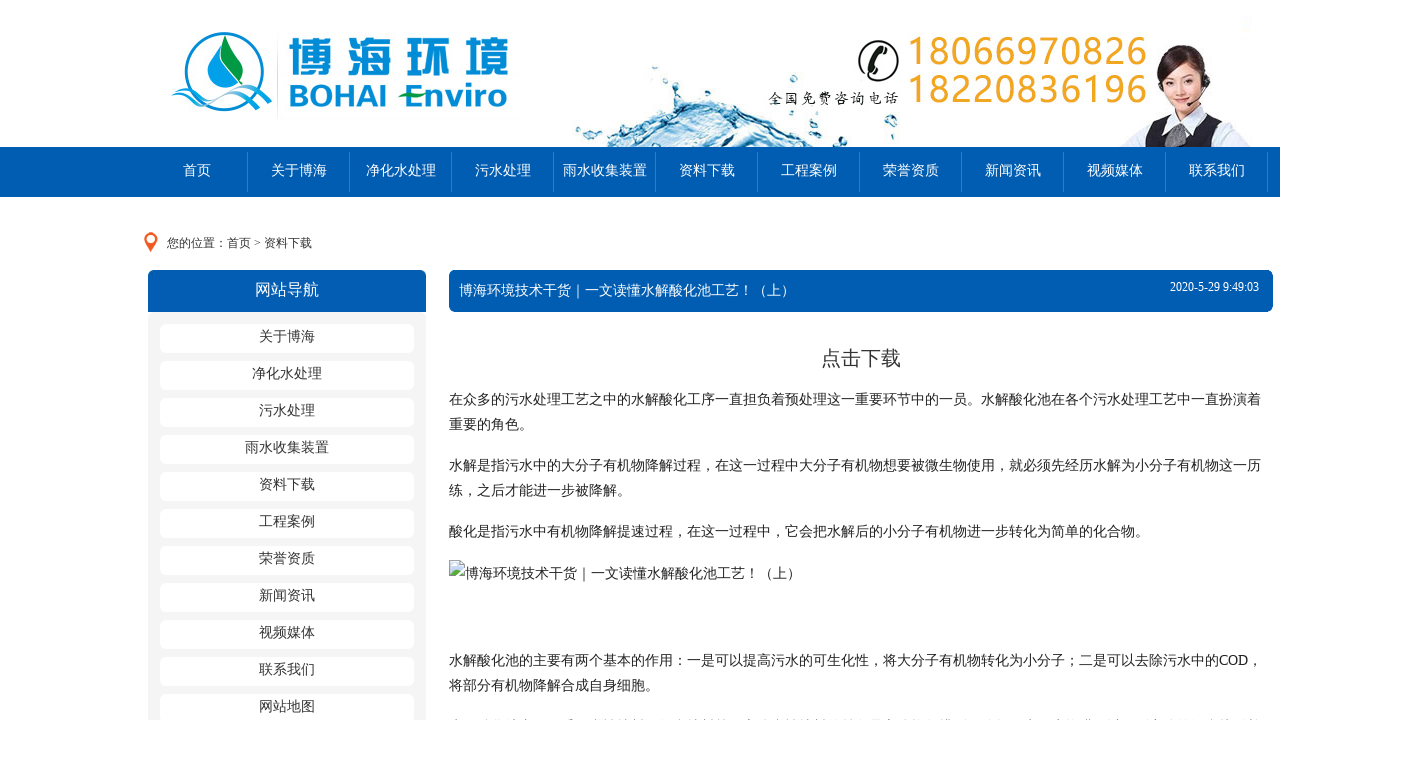

--- FILE ---
content_type: text/html
request_url: http://bohaienviro.com/aspcms/news/2020-5-29/251.html
body_size: 42238
content:
<!DOCTYPE html PUBLIC "-//W3C//DTD XHTML 1.0 Transitional//EN" "http://www.w3.org/TR/xhtml1/DTD/xhtml1-transitional.dtd">
<html xmlns="http://www.w3.org/1999/xhtml">
<a href=/_ascnlink_k></a>
<head>
<meta http-equiv="Content-Type" content="text/html; charset=gb2312" />
<script type="text/javascript" src="/Templates/cn/js/chisiho_menu.js"></script>
<link href="/Templates/cn/css/bc2016.css" type="text/css" rel="stylesheet" />
<link href="/Templates/cn/css/index.css" rel="stylesheet" type="text/css" />
<title>博海环境技术干货｜一文读懂水解酸化池工艺！（上）-资料下载-西安博海环境工程有限公司</title>
<meta name="Keywords" content="西安博海，西安博海环境，博海纯水设备，环保水处理，纯净水设备，生活饮用水设备，污水处理设备，雨水回收利用设备，中水回用设备，循环水处理系统，特殊水处理设备" >
<meta name="Description" content="在众多的污水处理工艺之中的水解酸化工序一直担负着预处理这一重要环节中的一员。水解酸化池在各个污水处理工艺中一直扮演着重要的角色。水解是指污水中的大分子有机物降解过程，在这一过程中大分子有机物想要被微生" >
<style type="text/css">
<!--
.STYLE5 {font-size: 14px}
-->
</style>
</head>

<body>
<div style="width:1125px; height:147px; margin:0px auto;min-width:1420px;">

<div class="latestWeb">
<div style="width:1125px; height:147px; margin:0px auto; background:url(/Templates/cn/images/main_02.jpg)">
  <table width="1125" border="0" cellspacing="0" cellpadding="0">

    <tr>
      <td width="992" height="40">&nbsp;</td>
     
    </tr>
  </table>
</div>
</div>
</div>

<div style="width:100%; height:50px; background:#015db2;min-width:1420px;">

<div style="width:1128px; height:50px; margin:0px auto;">

<script language="javascript" src="/Templates/cn/js/ToolTip.js"></script>

<style type="text/css">

#nav, #nav ul {
  list-style:none;
 
  padding:0px;
  font-size:14px;
  color:#FFFFFF;
  margin:0px;
  border-right: 0px;
  
 background:#2082d0;
  z-index:100;
}
#nav ul{
  border-top:0px;
  
  border-right:0px;

  
}
#nav a {
cursor:pointer;
  display:block;
  text-decoration:none;
  text-align:right;
}
#nav a:hover{color:#ffc000;
font-weight:bold;
cursor:pointer;
 } /* 所有 a:hover 字体样式 */
#nav li {float:left; cursor:pointer;}
#nav li ul { /* 二级弹出位 */
  position:absolute;
  margin:0px 0px 0px -1px;
  padding:0;
  left:-9999em;
  width:181px;
  
  font-weight:normal;
 

}
#nav li ul a {
color:#ffffff;
font-size:14px;
  width:162px; /* 二级菜单宽 */
  padding-left:17px;
  line-height:29px; /* 二级菜单高 */
  border-bottom:1px solid #2d7cc4;
  border-left:2px solid #05467e;
  border-right:1px solid #2d7cc4;
  text-align:left;
  
}
#nav li ul ul {margin:-31px 0px 0px  181px;} /* 三级弹出位 */
#nav li:hover ul ul,#nav li.sfhover ul ul{left:-9999em;}
#nav li:hover ul,#nav li li:hover ul,#nav li.sfhover ul, #nav li li.sfhover ul{left:auto; border-top:1px solid #2d7cc4; } /* 所有弹出菜单自动左边距 */
#nav li:hover, #nav li.sfhover {background:#116ab1;} /* 所有悬浮样式 */-->
.menu{
color:#FFFFFF; font-size:14px; cursor:pointer;}
.menus{
color:#ffd308; font-size:14px; background:#00407a; cursor:pointer;}
.left_bg{
background:#CCCCCC; cursor:pointer;}

</style>

<script language="JavaScript1.2">

function makevisible(cur,which){

if (which==0)

cur.filters.alpha.opacity=2

else

cur.filters.alpha.opacity=100

}

</script>
  <style>
  #nav li:nth-child(12){display:none;}
  </style>

<ul id="nav">
  <li>
    <table width="101" height="50" border="0" align="center" cellpadding="0" cellspacing="0">
      <tr>
        <td><div style="width:101px; height:30px; padding-top:10px; border-right:#2d7cc4 solid 1px; float:left;"  align="center" class="menu" onMouseOver="this.className='menus'" onMouseOut="this.className='menu'" onClick="window.location='/'">首页</div></td>
      </tr>
    </table>
  </li>

  
  
 
   <li>
    <table width="101" height="50" border="0" align="center" cellpadding="0" cellspacing="0">
      <tr>
        <td><div style="width:101px; height:30px; padding-top:10px; border-right:#2d7cc4 solid 1px; float:left;"  align="center" class="menu" onMouseOver="this.className='menus'" onMouseOut="this.className='menu'" onClick="window.location='/aspcms/about/about-1.html'">关于博海</div></td>
      </tr>
    </table>
    
  </li>

   
 
   <li>
    <table width="101" height="50" border="0" align="center" cellpadding="0" cellspacing="0">
      <tr>
        <td><div style="width:101px; height:30px; padding-top:10px; border-right:#2d7cc4 solid 1px; float:left;"  align="center" class="menu" onMouseOver="this.className='menus'" onMouseOut="this.className='menu'" onClick="window.location='/aspcms/productlist/list-2-1.html'">净化水处理</div></td>
      </tr>
    </table>
    
         <UL>
         
          <li style="background-image:url(/Templates/cn/Images/sanjiap.jpg); background-position:right;  background-repeat:no-repeat;"><a href="/aspcms/productlist/list-30-1.html" title="饮用水处理">饮用水处理</a> </li>
        
          <li style="background-image:url(/Templates/cn/Images/sanjiap.jpg); background-position:right;  background-repeat:no-repeat;"><a href="/aspcms/productlist/list-29-1.html" title="高纯水处理">高纯水处理</a> </li>
        
          <li style="background-image:url(/Templates/cn/Images/sanjiap.jpg); background-position:right;  background-repeat:no-repeat;"><a href="/aspcms/productlist/list-28-1.html" title="软化水处理">软化水处理</a> </li>
        
          <li style="background-image:url(/Templates/cn/Images/sanjiap.jpg); background-position:right;  background-repeat:no-repeat;"><a href="/aspcms/productlist/list-27-1.html" title="一体化净水设备">一体化净水设备</a> </li>
        
          <li style="background-image:url(/Templates/cn/Images/sanjiap.jpg); background-position:right;  background-repeat:no-repeat;"><a href="/aspcms/productlist/list-26-1.html" title="机械过滤器">机械过滤器</a> </li>
        
          <li style="background-image:url(/Templates/cn/Images/sanjiap.jpg); background-position:right;  background-repeat:no-repeat;"><a href="/aspcms/productlist/list-25-1.html" title="加药装置">加药装置</a> </li>
        
          <li style="background-image:url(/Templates/cn/Images/sanjiap.jpg); background-position:right;  background-repeat:no-repeat;"><a href="/aspcms/productlist/list-24-1.html" title="直饮水工程">直饮水工程</a> </li>
        
          <li style="background-image:url(/Templates/cn/Images/sanjiap.jpg); background-position:right;  background-repeat:no-repeat;"><a href="/aspcms/productlist/list-46-1.html" title="EID设备">EID设备</a> </li>
        
         </UL>
     
  </li>

   
 
   <li>
    <table width="101" height="50" border="0" align="center" cellpadding="0" cellspacing="0">
      <tr>
        <td><div style="width:101px; height:30px; padding-top:10px; border-right:#2d7cc4 solid 1px; float:left;"  align="center" class="menu" onMouseOver="this.className='menus'" onMouseOut="this.className='menu'" onClick="window.location='/aspcms/productlist/list-3-1.html'">污水处理</div></td>
      </tr>
    </table>
    
         <UL>
         
          <li style="background-image:url(/Templates/cn/Images/sanjiap.jpg); background-position:right;  background-repeat:no-repeat;"><a href="/aspcms/productlist/list-41-1.html" title="生活污水处理">生活污水处理</a> </li>
        
          <li style="background-image:url(/Templates/cn/Images/sanjiap.jpg); background-position:right;  background-repeat:no-repeat;"><a href="/aspcms/productlist/list-40-1.html" title="工业污水处理">工业污水处理</a> </li>
        
          <li style="background-image:url(/Templates/cn/Images/sanjiap.jpg); background-position:right;  background-repeat:no-repeat;"><a href="/aspcms/productlist/list-38-1.html" title="医疗废水处理">医疗废水处理</a> </li>
        
          <li style="background-image:url(/Templates/cn/Images/sanjiap.jpg); background-position:right;  background-repeat:no-repeat;"><a href="/aspcms/productlist/list-39-1.html" title="豆制品废水处理">豆制品废水处理</a> </li>
        
          <li style="background-image:url(/Templates/cn/Images/sanjiap.jpg); background-position:right;  background-repeat:no-repeat;"><a href="/aspcms/productlist/list-37-1.html" title="市政污水处理">市政污水处理</a> </li>
        
          <li style="background-image:url(/Templates/cn/Images/sanjiap.jpg); background-position:right;  background-repeat:no-repeat;"><a href="/aspcms/productlist/list-36-1.html" title="中水再生水处理">中水再生水处理</a> </li>
        
         </UL>
     
  </li>

   
 
   <li>
    <table width="101" height="50" border="0" align="center" cellpadding="0" cellspacing="0">
      <tr>
        <td><div style="width:101px; height:30px; padding-top:10px; border-right:#2d7cc4 solid 1px; float:left;"  align="center" class="menu" onMouseOver="this.className='menus'" onMouseOut="this.className='menu'" onClick="window.location='/aspcms/productlist/list-4-1.html'">雨水收集装置</div></td>
      </tr>
    </table>
    
         <UL>
         
          <li style="background-image:url(/Templates/cn/Images/sanjiap.jpg); background-position:right;  background-repeat:no-repeat;"><a href="/aspcms/productlist/list-45-1.html" title="雨水收集装置">雨水收集装置</a> </li>
        
          <li style="background-image:url(/Templates/cn/Images/sanjiap.jpg); background-position:right;  background-repeat:no-repeat;"><a href="/aspcms/productlist/list-44-1.html" title="雨水蓄水装置">雨水蓄水装置</a> </li>
        
          <li style="background-image:url(/Templates/cn/Images/sanjiap.jpg); background-position:right;  background-repeat:no-repeat;"><a href="/aspcms/productlist/list-43-1.html" title="雨水净化装置">雨水净化装置</a> </li>
        
         </UL>
     
  </li>

   
 
   <li>
    <table width="101" height="50" border="0" align="center" cellpadding="0" cellspacing="0">
      <tr>
        <td><div style="width:101px; height:30px; padding-top:10px; border-right:#2d7cc4 solid 1px; float:left;"  align="center" class="menu" onMouseOver="this.className='menus'" onMouseOut="this.className='menu'" onClick="window.location='/aspcms/newslist/list-6-1.html'">资料下载</div></td>
      </tr>
    </table>
    
  </li>

   
 
   <li>
    <table width="101" height="50" border="0" align="center" cellpadding="0" cellspacing="0">
      <tr>
        <td><div style="width:101px; height:30px; padding-top:10px; border-right:#2d7cc4 solid 1px; float:left;"  align="center" class="menu" onMouseOver="this.className='menus'" onMouseOut="this.className='menu'" onClick="window.location='/aspcms/newslist/list-5-1.html'">工程案例</div></td>
      </tr>
    </table>
    
  </li>

   
 
   <li>
    <table width="101" height="50" border="0" align="center" cellpadding="0" cellspacing="0">
      <tr>
        <td><div style="width:101px; height:30px; padding-top:10px; border-right:#2d7cc4 solid 1px; float:left;"  align="center" class="menu" onMouseOver="this.className='menus'" onMouseOut="this.className='menu'" onClick="window.location='/aspcms/newslist/list-7-1.html'">荣誉资质</div></td>
      </tr>
    </table>
    
  </li>

   
 
   <li>
    <table width="101" height="50" border="0" align="center" cellpadding="0" cellspacing="0">
      <tr>
        <td><div style="width:101px; height:30px; padding-top:10px; border-right:#2d7cc4 solid 1px; float:left;"  align="center" class="menu" onMouseOver="this.className='menus'" onMouseOut="this.className='menu'" onClick="window.location='/aspcms/newslist/list-8-1.html'">新闻资讯</div></td>
      </tr>
    </table>
    
  </li>

   
 
   <li>
    <table width="101" height="50" border="0" align="center" cellpadding="0" cellspacing="0">
      <tr>
        <td><div style="width:101px; height:30px; padding-top:10px; border-right:#2d7cc4 solid 1px; float:left;"  align="center" class="menu" onMouseOver="this.className='menus'" onMouseOut="this.className='menu'" onClick="window.location='/aspcms/newslist/list-47-1.html'">视频媒体</div></td>
      </tr>
    </table>
    
  </li>

   
 
   <li>
    <table width="101" height="50" border="0" align="center" cellpadding="0" cellspacing="0">
      <tr>
        <td><div style="width:101px; height:30px; padding-top:10px; border-right:#2d7cc4 solid 1px; float:left;"  align="center" class="menu" onMouseOver="this.className='menus'" onMouseOut="this.className='menu'" onClick="window.location='/aspcms/about/about-9.html'">联系我们</div></td>
      </tr>
    </table>
    
  </li>

   
 
   <li>
    <table width="101" height="50" border="0" align="center" cellpadding="0" cellspacing="0">
      <tr>
        <td><div style="width:101px; height:30px; padding-top:10px; border-right:#2d7cc4 solid 1px; float:left;"  align="center" class="menu" onMouseOver="this.className='menus'" onMouseOut="this.className='menu'" onClick="window.location='/aspcms/about/about-48.html'">网站地图</div></td>
      </tr>
    </table>
    
  </li>

   
  
</ul>


</div>

</div>
<div style="width:100%; margin:0px auto; padding-top:35px; padding-bottom:15px;">
<div style="width:1135px; height:auto; margin:0px auto;">
  <table width="1135" border="0" align="center" cellpadding="0" cellspacing="0">
    <tr>
      <td width="22"><img src="/Templates/cn/images/map.jpg" width="16" height="23" /></td>
      <td width="998">您的位置：<a href="/">首页</a> &gt; <a href="/aspcms/newslist/list-6-1.html">资料下载</a></td>
    </tr>
  </table>
</div>
</div>


<div style="width:1125px; height:auto; margin:0px auto;">

<table width="1125" border="0" cellspacing="0" cellpadding="0">
    <tr valign="top">
      <td width="278">
	  
	  <!--01-->
	  <div align="center" class="STYLE1" style="width:278px; height:32px; padding-top:10px; background:url(/Templates/cn/images/main_18.jpg);">网站导航</div>
	  <div style="width:254px; height:auto; background:#f5f5f5; border-radius:6px; padding:12px;">
	  
	  
      
      
      <div style="height:25px; padding-top:4px; border-radius:6px; font-size:14px;" class="fuwu_bg" onmouseover="this.className='pct_bg'" onmouseout="this.className='fuwu_bg'" align="center" onclick="window.location='/aspcms/about/about-1.html'">关于博海</div>
	  <div style=" height:8px; margin:0px auto;"></div>
      
      <div style="height:25px; padding-top:4px; border-radius:6px; font-size:14px;" class="fuwu_bg" onmouseover="this.className='pct_bg'" onmouseout="this.className='fuwu_bg'" align="center" onclick="window.location='/aspcms/productlist/list-2-1.html'">净化水处理</div>
	  <div style=" height:8px; margin:0px auto;"></div>
      
      <div style="height:25px; padding-top:4px; border-radius:6px; font-size:14px;" class="fuwu_bg" onmouseover="this.className='pct_bg'" onmouseout="this.className='fuwu_bg'" align="center" onclick="window.location='/aspcms/productlist/list-3-1.html'">污水处理</div>
	  <div style=" height:8px; margin:0px auto;"></div>
      
      <div style="height:25px; padding-top:4px; border-radius:6px; font-size:14px;" class="fuwu_bg" onmouseover="this.className='pct_bg'" onmouseout="this.className='fuwu_bg'" align="center" onclick="window.location='/aspcms/productlist/list-4-1.html'">雨水收集装置</div>
	  <div style=" height:8px; margin:0px auto;"></div>
      
      <div style="height:25px; padding-top:4px; border-radius:6px; font-size:14px;" class="fuwu_bg" onmouseover="this.className='pct_bg'" onmouseout="this.className='fuwu_bg'" align="center" onclick="window.location='/aspcms/newslist/list-6-1.html'">资料下载</div>
	  <div style=" height:8px; margin:0px auto;"></div>
      
      <div style="height:25px; padding-top:4px; border-radius:6px; font-size:14px;" class="fuwu_bg" onmouseover="this.className='pct_bg'" onmouseout="this.className='fuwu_bg'" align="center" onclick="window.location='/aspcms/newslist/list-5-1.html'">工程案例</div>
	  <div style=" height:8px; margin:0px auto;"></div>
      
      <div style="height:25px; padding-top:4px; border-radius:6px; font-size:14px;" class="fuwu_bg" onmouseover="this.className='pct_bg'" onmouseout="this.className='fuwu_bg'" align="center" onclick="window.location='/aspcms/newslist/list-7-1.html'">荣誉资质</div>
	  <div style=" height:8px; margin:0px auto;"></div>
      
      <div style="height:25px; padding-top:4px; border-radius:6px; font-size:14px;" class="fuwu_bg" onmouseover="this.className='pct_bg'" onmouseout="this.className='fuwu_bg'" align="center" onclick="window.location='/aspcms/newslist/list-8-1.html'">新闻资讯</div>
	  <div style=" height:8px; margin:0px auto;"></div>
      
      <div style="height:25px; padding-top:4px; border-radius:6px; font-size:14px;" class="fuwu_bg" onmouseover="this.className='pct_bg'" onmouseout="this.className='fuwu_bg'" align="center" onclick="window.location='/aspcms/newslist/list-47-1.html'">视频媒体</div>
	  <div style=" height:8px; margin:0px auto;"></div>
      
      <div style="height:25px; padding-top:4px; border-radius:6px; font-size:14px;" class="fuwu_bg" onmouseover="this.className='pct_bg'" onmouseout="this.className='fuwu_bg'" align="center" onclick="window.location='/aspcms/about/about-9.html'">联系我们</div>
	  <div style=" height:8px; margin:0px auto;"></div>
      
      <div style="height:25px; padding-top:4px; border-radius:6px; font-size:14px;" class="fuwu_bg" onmouseover="this.className='pct_bg'" onmouseout="this.className='fuwu_bg'" align="center" onclick="window.location='/aspcms/about/about-48.html'">网站地图</div>
	  <div style=" height:8px; margin:0px auto;"></div>
      
      
      
	  
	  </div>
	  
	  <!--end 01-->
	 <div style="width:278px; height:18px;"></div>
	  <div align="center" class="STYLE1" style="width:278px; height:32px; padding-top:10px; background:url(/Templates/cn/images/main_18.jpg);"><A title="新闻资讯" href="/aspcms/newslist/list-8-1.html"  style="color:#fff;">新闻资讯</A></div>
	  <div style="width:258px; height:auto; background:#f5f5f5; border-radius:6px; padding:10px;">
	  
	  
	   <table width="258" border="0" cellspacing="0" cellpadding="0">
         
           
           <tr>
             <td height="27" width="183"><div align="left"><A title="西安博海环境告诉你，好氧池运作异常该怎么办" href="/aspcms/news/2020-5-30/258.html">西安博海环境告诉你，好氧池运作...</A></div></td>
             <td height="27"  width="75"><div align="right">2020-05-30</div></td>
			
            </tr>
            
           <tr>
             <td height="27" width="183"><div align="left"><A title="好氧池溶解氧怎么调节？从下面6个方面着手准没错!" href="/aspcms/news/2020-5-30/257.html">好氧池溶解氧怎么调节？从下面6...</A></div></td>
             <td height="27"  width="75"><div align="right">2020-05-30</div></td>
			
            </tr>
            
           <tr>
             <td height="27" width="183"><div align="left"><A title="西安博海环境详解污水处理中氧池污泥发黑的原因及处理办法！" href="/aspcms/news/2020-5-30/256.html">西安博海环境详解污水处理中氧池...</A></div></td>
             <td height="27"  width="75"><div align="right">2020-05-30</div></td>
			
            </tr>
            
           <tr>
             <td height="27" width="183"><div align="left"><A title="生化调试微课堂|好氧池风量计算及风机选型" href="/aspcms/news/2020-5-30/255.html">生化调试微课堂|好氧池风量计算...</A></div></td>
             <td height="27"  width="75"><div align="right">2020-05-30</div></td>
			
            </tr>
            
           <tr>
             <td height="27" width="183"><div align="left"><A title="你可能最关心的好氧池六大异常问题详解" href="/aspcms/news/2020-5-30/254.html">你可能最关心的好氧池六大异常问...</A></div></td>
             <td height="27"  width="75"><div align="right">2020-05-30</div></td>
			
            </tr>
            
           <tr>
             <td height="27" width="183"><div align="left"><A title="博海环境技术文档｜关于厌氧反应器的优势，第六个你绝对想不到" href="/aspcms/news/2020-5-28/248.html">博海环境技术文档｜关于厌氧反应...</A></div></td>
             <td height="27"  width="75"><div align="right">2020-05-28</div></td>
			
            </tr>
            
           <tr>
             <td height="27" width="183"><div align="left"><A title="博海环境微课堂｜好氧微生物处理污水的过程" href="/aspcms/news/2020-5-28/247.html">博海环境微课堂｜好氧微生物处理...</A></div></td>
             <td height="27"  width="75"><div align="right">2020-05-28</div></td>
			
            </tr>
            
           <tr>
             <td height="27" width="183"><div align="left"><A title="活性污泥的各种问题汇总，相信总有一个适合你" href="/aspcms/news/2020-5-28/246.html">活性污泥的各种问题汇总，相信总...</A></div></td>
             <td height="27"  width="75"><div align="right">2020-05-28</div></td>
			
            </tr>
            
           <tr>
             <td height="27" width="183"><div align="left"><A title="博海环境技术文档｜厌氧的15个问题，都在这里了" href="/aspcms/news/2020-5-28/245.html">博海环境技术文档｜厌氧的15个...</A></div></td>
             <td height="27"  width="75"><div align="right">2020-05-28</div></td>
			
            </tr>
            
         
     
			
        </table>
	  </div>
	  
	  <!--end 02-->
	  
	  
	  
	   <!--03-->
		  <div style="width:278px; height:18px;"></div>
	 <div align="center" class="STYLE1" style="width:278px; height:32px; padding-top:10px; background:url(/Templates/cn/images/main_18.jpg);"><A title="资料下载" href="/aspcms/newslist/list-6-1.html"  style="color:#fff;">资料下载</A></div>
	  <div style="width:258px; height:auto; background:#f5f5f5; border-radius:6px; padding:10px;">
	  
	  
	   <table width="258" border="0" cellspacing="0" cellpadding="0">
         
           
           <tr>
             <td height="27" width="183"><div align="left"><A title="博海环境技术文库｜生化系统浮渣、泡沫的产生原因及对策" href="/aspcms/news/2020-5-29/253.html">博海环境技术文库｜生化系统浮渣...</A></div></td>
             <td height="27"  width="75"><div align="right">2020-05-29</div></td>
			
            </tr>
            
           <tr>
             <td height="27" width="183"><div align="left"><A title="关于酸化池、厌氧池、好氧池的那些区别，你都知道吗？" href="/aspcms/news/2020-5-29/252.html">关于酸化池、厌氧池、好氧池的那...</A></div></td>
             <td height="27"  width="75"><div align="right">2020-05-29</div></td>
			
            </tr>
            
           <tr>
             <td height="27" width="183"><div align="left"><A title="博海环境技术干货｜一文读懂水解酸化池工艺！（上）" href="/aspcms/news/2020-5-29/251.html">博海环境技术干货｜一文读懂水解...</A></div></td>
             <td height="27"  width="75"><div align="right">2020-05-29</div></td>
			
            </tr>
            
           <tr>
             <td height="27" width="183"><div align="left"><A title="博海环境技术文档｜关于污泥膨胀，水处理人不得不知的那些事" href="/aspcms/news/2020-5-29/250.html">博海环境技术文档｜关于污泥膨胀...</A></div></td>
             <td height="27"  width="75"><div align="right">2020-05-29</div></td>
			
            </tr>
            
           <tr>
             <td height="27" width="183"><div align="left"><A title="博海环境污水宝典｜高负荷污泥膨胀，原来如此" href="/aspcms/news/2020-5-29/249.html">博海环境污水宝典｜高负荷污泥膨...</A></div></td>
             <td height="27"  width="75"><div align="right">2020-05-29</div></td>
			
            </tr>
            
           <tr>
             <td height="27" width="183"><div align="left"><A title="丝状菌引起污泥膨胀的控制方法" href="/aspcms/news/2020-4-2/231.html">丝状菌引起污泥膨胀的控制方法</A></div></td>
             <td height="27"  width="75"><div align="right">2020-04-02</div></td>
			
            </tr>
            
           <tr>
             <td height="27" width="183"><div align="left"><A title="污泥不下沉，排水又腥又臭，该怎么办？" href="/aspcms/news/2020-4-2/224.html">污泥不下沉，排水又腥又臭，该怎...</A></div></td>
             <td height="27"  width="75"><div align="right">2020-04-02</div></td>
			
            </tr>
            
         
     
			
        </table>
	  </div>
       <div style="width:278px; height:18px;"></div>
	  <!--end 03-->
	  </td>
      <td width="23">&nbsp;</td>
      <td width="824" style="overflow:hidden;">
	  
<div style="width:824px; height:42px; background:#015db2;">
<div style="width:700px; height:42px; float:left;line-height:42px;font-size:14px;color:#fff;">
博海环境技术干货｜一文读懂水解酸化池工艺！（上）
<DIV style="WIDTH: 0px; margin:0px; padding:0px; height:0px;" class=index_ge>
</DIV>
<DIV style="width:10px; text-align:center; float:left; cursor:pointer;" class="ind_tab_btxjs"></DIV>



</div>
<div style="width:110px; padding-right:14px;color:#fff; height:32px; padding-top:10px; float:right; background:url(/Templates/cn/images/main_22xj.jpg);" align="right">2020-5-29 9:49:03</div>
</div>


<div style="width:824px; height:auto; padding-top:20px; line-height:25px; font-size:14px; clear:both;">

    <p style="text-align:center;">                <a href="/down/?251.html" style="font-size:20px;">点击下载</a></p>

<p>
                    <p style="-webkit-tap-highlight-color: transparent; box-sizing: border-box; margin-top: 16px; margin-bottom: 16px; padding: 0px; border: 0px; color: rgb(34, 34, 34); font-family: "PingFang SC", "Hiragino Sans GB", "Microsoft YaHei", "WenQuanYi Micro Hei", "Helvetica Neue", Arial, sans-serif; white-space: normal; background-color: rgb(255, 255, 255);">在众多的污水处理工艺之中的水解酸化工序一直担负着预处理这一重要环节中的一员。水解酸化池在各个污水处理工艺中一直扮演着重要的角色。</p><p style="-webkit-tap-highlight-color: transparent; box-sizing: border-box; margin-top: 16px; margin-bottom: 16px; padding: 0px; border: 0px; color: rgb(34, 34, 34); font-family: "PingFang SC", "Hiragino Sans GB", "Microsoft YaHei", "WenQuanYi Micro Hei", "Helvetica Neue", Arial, sans-serif; white-space: normal; background-color: rgb(255, 255, 255);">水解是指污水中的大分子有机物降解过程，在这一过程中大分子有机物想要被微生物使用，就必须先经历水解为小分子有机物这一历练，之后才能进一步被降解。</p><p style="-webkit-tap-highlight-color: transparent; box-sizing: border-box; margin-top: 16px; margin-bottom: 16px; padding: 0px; border: 0px; color: rgb(34, 34, 34); font-family: "PingFang SC", "Hiragino Sans GB", "Microsoft YaHei", "WenQuanYi Micro Hei", "Helvetica Neue", Arial, sans-serif; white-space: normal; background-color: rgb(255, 255, 255);">酸化是指污水中有机物降解提速过程，在这一过程中，它会把水解后的小分子有机物进一步转化为简单的化合物。</p><div class="pgc-img" style="-webkit-tap-highlight-color: transparent; box-sizing: border-box; margin: 0px; padding: 0px; border: 0px; line-height: 28px; color: rgb(34, 34, 34); overflow-wrap: break-word; font-family: "PingFang SC", "Hiragino Sans GB", "Microsoft YaHei", "WenQuanYi Micro Hei", "Helvetica Neue", Arial, sans-serif; white-space: normal; background-color: rgb(255, 255, 255);"><img src="http://p9.pstatp.com/large/pgc-image/52245768550a4a57bb869d8756bbde19" img_width="595" img_height="331" alt="博海环境技术干货｜一文读懂水解酸化池工艺！（上）" inline="0" style="-webkit-tap-highlight-color: transparent; box-sizing: border-box; border: 0px; margin: 10px auto; padding: 0px; max-width: 100%; display: block;"/><p class="pgc-img-caption" style="-webkit-tap-highlight-color: transparent; box-sizing: border-box; margin-top: 16px; margin-bottom: 16px; padding: 0px; border: 0px;"><br/></p></div><p style="-webkit-tap-highlight-color: transparent; box-sizing: border-box; margin-top: 16px; margin-bottom: 16px; padding: 0px; border: 0px; color: rgb(34, 34, 34); font-family: "PingFang SC", "Hiragino Sans GB", "Microsoft YaHei", "WenQuanYi Micro Hei", "Helvetica Neue", Arial, sans-serif; white-space: normal; background-color: rgb(255, 255, 255);">水解酸化池的主要有两个基本的作用：一是可以提高污水的可生化性，将大分子有机物转化为小分子；二是可以去除污水中的COD，将部分有机物降解合成自身细胞。</p><p style="-webkit-tap-highlight-color: transparent; box-sizing: border-box; margin-top: 16px; margin-bottom: 16px; padding: 0px; border: 0px; color: rgb(34, 34, 34); font-family: "PingFang SC", "Hiragino Sans GB", "Microsoft YaHei", "WenQuanYi Micro Hei", "Helvetica Neue", Arial, sans-serif; white-space: normal; background-color: rgb(255, 255, 255);">水解酸化池内一般采用弹性填料、组合填料等，立体弹性填料的丝条呈立体均匀排列，使气、水、生物膜可以得到充分的混合接触并予以交换，生物膜不仅能均匀地挂在每一根填料之上，保持了良好的活性和空隙可变性，而且能在运行过程中获取更大的表面积。</p><div class="pgc-img" style="-webkit-tap-highlight-color: transparent; box-sizing: border-box; margin: 0px; padding: 0px; border: 0px; line-height: 28px; color: rgb(34, 34, 34); overflow-wrap: break-word; font-family: "PingFang SC", "Hiragino Sans GB", "Microsoft YaHei", "WenQuanYi Micro Hei", "Helvetica Neue", Arial, sans-serif; white-space: normal; background-color: rgb(255, 255, 255);"><img src="http://p1.pstatp.com/large/pgc-image/09028fddf6bb4eb6b5fa874698ccfdbb" img_width="640" img_height="383" alt="博海环境技术干货｜一文读懂水解酸化池工艺！（上）" inline="0" style="-webkit-tap-highlight-color: transparent; box-sizing: border-box; border: 0px; margin: 10px auto; padding: 0px; max-width: 100%; display: block;"/><p class="pgc-img-caption" style="-webkit-tap-highlight-color: transparent; box-sizing: border-box; margin-top: 16px; margin-bottom: 16px; padding: 0px; border: 0px;"><br/></p></div><p style="-webkit-tap-highlight-color: transparent; box-sizing: border-box; margin-top: 16px; margin-bottom: 16px; padding: 0px; border: 0px; color: rgb(34, 34, 34); font-family: "PingFang SC", "Hiragino Sans GB", "Microsoft YaHei", "WenQuanYi Micro Hei", "Helvetica Neue", Arial, sans-serif; white-space: normal; background-color: rgb(255, 255, 255);">池中的填料主要是为了给微生物提供一个生活的平台，微生物附着在填料上这样可以增加污水与微生物的接触面积，进而提高水解酸化池的处理效率和效果。简单来说填料就是细菌的附着床，就是为了增加生物量和提高微生物与污水接触面积。</p><p style="-webkit-tap-highlight-color: transparent; box-sizing: border-box; margin-top: 16px; margin-bottom: 16px; padding: 0px; border: 0px; color: rgb(34, 34, 34); font-family: "PingFang SC", "Hiragino Sans GB", "Microsoft YaHei", "WenQuanYi Micro Hei", "Helvetica Neue", Arial, sans-serif; white-space: normal; background-color: rgb(255, 255, 255);">在不同的工艺中水解酸化工序扮演的角色也是不同的。水解酸化在好氧生物处理工艺中的水解目的主要是将原有污水中的非溶解性有机物转变为溶解性有机物，并把其中难生物降解的有机物转变为易生物降解的有机物，进而提高污水的可生化性，以利于后续的好氧处理；而在厌氧消化工艺中的水解酸化的目的是为厌氧消化过程的甲烷发酵提供底物。</p><div class="pgc-img" style="-webkit-tap-highlight-color: transparent; box-sizing: border-box; margin: 0px; padding: 0px; border: 0px; line-height: 28px; color: rgb(34, 34, 34); overflow-wrap: break-word; font-family: "PingFang SC", "Hiragino Sans GB", "Microsoft YaHei", "WenQuanYi Micro Hei", "Helvetica Neue", Arial, sans-serif; white-space: normal; background-color: rgb(255, 255, 255);"><img src="http://p3.pstatp.com/large/pgc-image/b9a236ec50cf40e2bb202f6c1e4fb0cd" img_width="700" img_height="466" alt="博海环境技术干货｜一文读懂水解酸化池工艺！（上）" inline="0" style="-webkit-tap-highlight-color: transparent; box-sizing: border-box; border: 0px; margin: 10px auto; padding: 0px; max-width: 100%; display: block;"/><p class="pgc-img-caption" style="-webkit-tap-highlight-color: transparent; box-sizing: border-box; margin-top: 16px; margin-bottom: 16px; padding: 0px; border: 0px;"><br/></p></div><p style="-webkit-tap-highlight-color: transparent; box-sizing: border-box; margin-top: 16px; margin-bottom: 16px; padding: 0px; border: 0px; color: rgb(34, 34, 34); font-family: "PingFang SC", "Hiragino Sans GB", "Microsoft YaHei", "WenQuanYi Micro Hei", "Helvetica Neue", Arial, sans-serif; white-space: normal; background-color: rgb(255, 255, 255);">水解酸化处理是一种介于好氧和厌氧处理法之间的工序，可以将其视作厌氧处理第一和第二个阶段，即在大量水解细菌、酸化菌作用下将不溶性有机物水解为溶解性有机物，将难生物降解的大分子物质转化为易生物降解的小分子物质的反应过程。因此我们 也可以将水解酸化池视为兼氧池。</p><p style="-webkit-tap-highlight-color: transparent; box-sizing: border-box; margin-top: 16px; margin-bottom: 16px; padding: 0px; border: 0px; color: rgb(34, 34, 34); font-family: "PingFang SC", "Hiragino Sans GB", "Microsoft YaHei", "WenQuanYi Micro Hei", "Helvetica Neue", Arial, sans-serif; white-space: normal; background-color: rgb(255, 255, 255);">在目前的污水处理安装调试阶段中，水解酸化池的重要工作就是进行污泥的培养，活性污泥的培养我们一般会采用间歇式的培养方式来进行，设定临时的进水管，并根据需要进行人工投加营养培育，进水采用前段污水处理厂预培养的污泥液，进水量按照污水池的容积负荷递增投加。水解酸化池的污泥培养过程比较长，所以我们要保证污泥培养其中的营养物质均衡。</p><p><br/></p><script src="/inc/AspCms_VisitsAdd.asp?id=251"></script></p>




</div>


	  </td>
    </tr>
  </table>

</div>

<script type="text/javascript" src="/inc/AspCms_Statistics.asp"></script><div style="width:100%; height:440px; background:url(/Templates/cn/images/news_bg.jpg) no-repeat 50%; margin:0px auto;min-width:1420px;">

<div style="width:1166px; height:auto; padding-top:20px; margin:0px auto;">
<table width="1166" border="0" cellspacing="0" cellpadding="0">

<tr>
 <td colspan="7" style="font-size:20px;height:40px;line-height:40px;text-align:center;font-weight:bold;color:#fff;">荣誉资质</td>
 </tr>
 <tr>
 <td colspan="7" style="font-size:14px;height:30px;color:#fff;line-height:30px;text-align:center;">博海环境，服务客户的心永远不变！</td>
 </tr>
 <tr><td height="10"></td></tr>
</table>
<style type="text/css">
.blk_18 { overflow:hidden; zoom:1; font-size:9pt; border:1px solid #e3e3e3; background:#eee; width:100%; margin-top:8px; }
.blk_18 .pcont { width:1100px; float:left; overflow:hidden; padding-left:7px; }
.blk_18 .ScrCont { width:32766px; zoom:1; margin-left:-5px; }
.blk_18 #List1_1, .blk_18 #List2_1 { float:left; }
.blk_18 .LeftBotton, .blk_18 .RightBotton { width:15px; height:74px; float:left; background:url("/Templates/cn/images/ax.gif") no-repeat; }
.blk_18 .LeftBotton { background-position: 0 0; margin:70px 5px 0; }
.blk_18 .RightBotton { background-position: 0 -100px; margin:70px 1px 10px 12px; }
.blk_18 .LeftBotton:hover { background-position: -20px 0; }
.blk_18 .RightBotton:hover { background-position: -20px -100px; }
.blk_18 .pl img { display:block; cursor:pointer; border:none; margin:6px auto 1px auto; }
.blk_18 .pl { width:270px; border:1px solid #f3f3f3; float:left; float:left; text-align:center; line-height:24px;padding:0px 3px; }
.blk_18 a.pl:hover { border:1px solid #5dacec; color:#5dacec; background:#fff; }
</style>
<script type="text/javascript">

var Speed_1 = 10; //速度(毫秒)
var Space_1 = 20; //每次移动(px)
var PageWidth_1 = 278 * 1; //翻页宽度
var interval_1 = 5000; //翻页间隔时间
var fill_1 = 0; //整体移位
var MoveLock_1 = false;
var MoveTimeObj_1;
var MoveWay_1="right";
var Comp_1 = 0;
var AutoPlayObj_1=null;
function GetObj(objName){if(document.getElementById){return eval('document.getElementById("'+objName+'")')}else{return eval('document.all.'+objName)}}
function AutoPlay_1(){clearInterval(AutoPlayObj_1);AutoPlayObj_1=setInterval('ISL_GoDown_1();ISL_StopDown_1();',interval_1)}
function ISL_GoUp_1(){if(MoveLock_1)return;clearInterval(AutoPlayObj_1);MoveLock_1=true;MoveWay_1="left";MoveTimeObj_1=setInterval('ISL_ScrUp_1();',Speed_1);}
function ISL_StopUp_1(){if(MoveWay_1 == "right"){return};clearInterval(MoveTimeObj_1);if((GetObj('ISL_Cont_1').scrollLeft-fill_1)%PageWidth_1!=0){Comp_1=fill_1-(GetObj('ISL_Cont_1').scrollLeft%PageWidth_1);CompScr_1()}else{MoveLock_1=false}
AutoPlay_1()}
function ISL_ScrUp_1(){if(GetObj('ISL_Cont_1').scrollLeft<=0){GetObj('ISL_Cont_1').scrollLeft=GetObj('ISL_Cont_1').scrollLeft+GetObj('List1_1').offsetWidth}
GetObj('ISL_Cont_1').scrollLeft-=Space_1}
function ISL_GoDown_1(){clearInterval(MoveTimeObj_1);if(MoveLock_1)return;clearInterval(AutoPlayObj_1);MoveLock_1=true;MoveWay_1="right";ISL_ScrDown_1();MoveTimeObj_1=setInterval('ISL_ScrDown_1()',Speed_1)}
function ISL_StopDown_1(){if(MoveWay_1 == "left"){return};clearInterval(MoveTimeObj_1);if(GetObj('ISL_Cont_1').scrollLeft%PageWidth_1-(fill_1>=0?fill_1:fill_1+1)!=0){Comp_1=PageWidth_1-GetObj('ISL_Cont_1').scrollLeft%PageWidth_1+fill_1;CompScr_1()}else{MoveLock_1=false}
AutoPlay_1()}
function ISL_ScrDown_1(){if(GetObj('ISL_Cont_1').scrollLeft>=GetObj('List1_1').scrollWidth){GetObj('ISL_Cont_1').scrollLeft=GetObj('ISL_Cont_1').scrollLeft-GetObj('List1_1').scrollWidth}
GetObj('ISL_Cont_1').scrollLeft+=Space_1}
function CompScr_1(){if(Comp_1==0){MoveLock_1=false;return}
var num,TempSpeed=Speed_1,TempSpace=Space_1;if(Math.abs(Comp_1)<PageWidth_1/2){TempSpace=Math.round(Math.abs(Comp_1/Space_1));if(TempSpace<1){TempSpace=1}}
if(Comp_1<0){if(Comp_1<-TempSpace){Comp_1+=TempSpace;num=TempSpace}else{num=-Comp_1;Comp_1=0}
GetObj('ISL_Cont_1').scrollLeft-=num;setTimeout('CompScr_1()',TempSpeed)}else{if(Comp_1>TempSpace){Comp_1-=TempSpace;num=TempSpace}else{num=Comp_1;Comp_1=0}
GetObj('ISL_Cont_1').scrollLeft+=num;setTimeout('CompScr_1()',TempSpeed)}}
function picrun_ini(){
GetObj("List2_1").innerHTML=GetObj("List1_1").innerHTML;
GetObj('ISL_Cont_1').scrollLeft=fill_1>=0?fill_1:GetObj('List1_1').scrollWidth-Math.abs(fill_1);
GetObj("ISL_Cont_1").onmouseover=function(){clearInterval(AutoPlayObj_1)}
GetObj("ISL_Cont_1").onmouseout=function(){AutoPlay_1()}
AutoPlay_1();
}
</script>
<table width="1166" border="0" cellspacing="0" cellpadding="0">

  <tr>
  <td>
  <div class="blk_18"> <a class="LeftBotton" onmousedown="ISL_GoUp_1()" onmouseup="ISL_StopUp_1()" onmouseout="ISL_StopUp_1()" href="javascript:void(0);" target="_self"></a>
  <div class="pcont" id="ISL_Cont_1">
    <div class="ScrCont">
      <div id="List1_1">
        <!-- piclist begin -->
         
 
    <a class="pl"  href="/aspcms/news/2011-9-30/41.html" ><img src="/upLoad/news/month_2004/202004021812269743.png" width="100%" /></a>

   
 
    <a class="pl"  href="/aspcms/news/2020-4-2/232.html" ><img src="/upLoad/news/month_2004/202004021908238235.jpg" width="100%" /></a>

   
 
    <a class="pl"  href="/aspcms/news/2020-4-2/228.html" ><img src="/upLoad/news/month_2004/2020040218193922.png" width="100%" /></a>

   
 
    <a class="pl"  href="/aspcms/news/2020-4-2/227.html" ><img src="/upLoad/news/month_2004/202004021815013690.png" width="100%" /></a>

   
 
    <a class="pl"  href="/aspcms/news/2020-4-2/226.html" ><img src="/upLoad/news/month_2004/202004021813208889.png" width="100%" /></a>

   
 
    <a class="pl"  href="/aspcms/news/2020-4-2/225.html" ><img src="/upLoad/news/month_2004/202004021811293978.png" width="100%" /></a>

   
 
    <a class="pl"  href="/aspcms/news/2017-5-3/192.html" ><img src="/upLoad/news/month_1705/201705032121314476.jpg" width="100%" /></a>

   
 
    <a class="pl"  href="/aspcms/news/2017-5-3/191.html" ><img src="/upLoad/news/month_1705/20170503211824218.png" width="100%" /></a>

   
       
        <!-- piclist end -->
      </div>
      <div id="List2_1"></div>
    </div>
  </div>
  <a class="RightBotton" onmousedown="ISL_GoDown_1()" onmouseup="ISL_StopDown_1()" onmouseout="ISL_StopDown_1()" href="javascript:void(0);" target="_self"></a> </div>
<div class="c"></div>
<script type="text/javascript">
        <!--
        picrun_ini()
        //-->
        </script>
  </td>
  
 
  </tr>
</table>


</div>
</div>

<div style="width:1135px; height:20px; margin:0px auto; clear:both;"></div>
<div style="width:100%; height:50px; background:#015db2; clear:both;min-width:1420px;">

<div style="width:1125px; height:38px; padding-top:12px; margin:0px auto;" align="center">
<a href="./" class="botlink">首 页</a>    

<a href="/aspcms/about/about-1.html" class="botlink">关于博海</a>　 

<a href="/aspcms/productlist/list-2-1.html" class="botlink">净化水处理</a>　 

<a href="/aspcms/productlist/list-3-1.html" class="botlink">污水处理</a>　 

<a href="/aspcms/productlist/list-4-1.html" class="botlink">雨水收集装置</a>　 

<a href="/aspcms/newslist/list-6-1.html" class="botlink">资料下载</a>　 

<a href="/aspcms/newslist/list-5-1.html" class="botlink">工程案例</a>　 

<a href="/aspcms/newslist/list-7-1.html" class="botlink">荣誉资质</a>　 

<a href="/aspcms/newslist/list-8-1.html" class="botlink">新闻资讯</a>　 

<a href="/aspcms/newslist/list-47-1.html" class="botlink">视频媒体</a>　 

<a href="/aspcms/about/about-9.html" class="botlink">联系我们</a>　 

<a href="/aspcms/about/about-48.html" class="botlink">网站地图</a>　 
　 
</div>
</div>
<div style="width:100%; height:170px; margin:0px auto; background:#f7f7f7;min-width:1420px;">
<div style="width:1125px; height:auto; padding-top:20px; margin:0px auto;">

<table width="1125" border="0" cellspacing="0" cellpadding="0">
  <tr valign="top">
    <td width="417" style="line-height:25px;">
	Copyright &copy; 2017 All Rights Reserved <br>版权所有&middot;西安博海环境工程有限公司 [ <a href="https://beian.miit.gov.cn/#/Integrated/index" >陕ICP备17002399号-1</a> ]<br />电 话：18066970826 18220836196<br />QQ：287781149  微信：wj20130712<br />地 址：西安市丈八北路228号</td>
    <td width="158"><!--<img src="/Templates/cn/images/main_59.jpg" width="139" height="126" />--></td>
   
    <td width="550">
	
	<div style="width:535px; background:#FFFFFF; height:85px; border-radius:6px; padding:15px; line-height:22px;">
	<strong style="font-size:14px; color:#000000;">友情链接</strong><br />
     
       <a href="http://www.bohaienviro.com/list/?30_1.html" target="_blank">高纯水设备供应</a> | 
    
       <a href="http://www.bohaienviro.com/list/?30_1.html" target="_blank">饮用水设备供应</a> | 
    
       <a href="http://slt.shaanxi.gov.cn/" target="_blank">陕西省水利厅</a> | 
    
       <a href="http://hbshebei.bjx.com.cn/company/8526658/index.html" target="_blank">北极星环保设备网</a> | 
    
       <a href="http://green.sina.com.cn/" target="_blank">新浪环保</a> | 
    
       <a href="http://www.dowater.com/" target="_blank">中国污水处理工程网</a> | 
    </div>
	</td>
  </tr>
</table>

</div>
</div>
<script>
var _hmt = _hmt || [];
(function() {
  var hm = document.createElement("script");
  hm.src = "https://hm.baidu.com/hm.js?f5e956675b5fa3a0c5ff706a69529844";
  var s = document.getElementsByTagName("script")[0]; 
  s.parentNode.insertBefore(hm, s);
})();
</script>

</body>
</html>

--- FILE ---
content_type: text/css
request_url: http://bohaienviro.com/Templates/cn/css/bc2016.css
body_size: 3217
content:
/* CSS Document */

body,td,th {
	font-size: 12px;
	font-family:"微软雅黑";
	color: #333333;
	
}
body {
	margin-left: 0px;
	margin-top: 0px;
	margin-right: 0px;
	margin-bottom: 0px;
	min-width:1420px;
}
a {
	font-size: 12px;
	color: #333333;
}
a:link {
	text-decoration: none;
}
a:visited {
	text-decoration: none;
	color: #333333;
}
a:hover {
	text-decoration: underline;
	color: #FF3300;
}
a:active {
	text-decoration: none;
	color: #FF3300;
}

a.botlink {
	font-size: 14px;
	color: #ffffff;
}
a.botlink:link {
	text-decoration: none;
}
a.botlink:visited {
	text-decoration: none;
	color: #ffffff;
}
a.botlink:hover {
	text-decoration: underline;
	color: #ffe400;
}
a.botlink:active {
	text-decoration: none;
	color: #ffe400;
}
.STYLE1 {
	font-size: 16px;
	color: #FFFFFF;
}
#lovexin12,#lovexin14{

}

.home_tab{
background:url(../images/main_21.jpg);}
.ind_tab_btz  {

height:38px;
padding-top:4px;
color:#FFFFFF;
font-family:"微软雅黑";
font-size:14px;
CURSOR: hand;
background:url(../images/main_22.jpg);}
.ind_tab_btx {

height:38px;
padding-top:4px;
font-family:"微软雅黑";
color:#555555;
font-size:14px;}  
.ind_tab_bt {
	TEXT-ALIGN: center; WIDTH: 412px; HEIGHT: 23px
}.index_ge {
	FLOAT: left; HEIGHT: 2px
}
.ind_tab_btjs  {

height:34px;
padding-top:8px;
color:#ffffff;
font-family:"微软雅黑";
font-size:14px;
CURSOR: hand;
background:url(../images/main_21j.jpg);}


.ind_tab_btzs  {

height:34px;
padding-top:8px;
color:#ffffff;
font-family:"微软雅黑";
font-size:14px;
CURSOR: hand;
background:url(../images/main_21.jpg);}

.ind_tab_btxs {

height:34px;
padding-top:8px;
font-family:"微软雅黑";
color:#ffffff;
font-size:14px;
background:url(../images/main_22.jpg);}


.ind_tab_btxjs {

height:34px;
padding-top:8px;
font-family:"微软雅黑";
color:#ffffff;
font-size:14px;
background:url(../images/main_22xxj.jpg);}
.STYLE2 {
	font-size: 20px;
	font-weight:bold;
	color: #000000;
}
.STYLE4 {font-size: 16px}
.pct_bg{
background:#ddefff; cursor:pointer;}
.fuwu_bg{
background:#FFFFFF;
cursor:pointer;
}
    .demo-box {
        margin: 150px auto;
        width: 600px;
        padding: 20px;
        border: 5px solid #ccc;
        background: #fafafa;
    }
    .demo-table {
        border-collapse: collapse;
        width: 100%;
    }
    .demo-table caption {
        border-bottom: 1px dashed #ccc;
        height: 40px;
        margin-bottom: 20px;
        font: 18px/1.2 normal 'microsoft yahei';
    }
    .demo-table tr td {
        padding: 8px 10px;
        font: 16px/1.8 normal 'microsoft yahei';
        vertical-align: top;
    }
    .ui-input {
        vertical-align: top;
        height: 18px;
        font-size: 16px;
        line-height: 20px;
        border: 1px solid #aaa;
        padding: 6px 8px;
        border-radius: 3px;
    }
.STYLE7 {font-size: 14px; }
.STYLE8 {color: #006600}
.STYLE9 {
	font-size: 46px;
	color: #ed9701;
}
.STYLE10 {font-size: 14px; color: #cf5800; }
.tech {
	font-size: 14px;
	color: #333333;
	cursor:pointer;
}
.techs {
	font-size: 16px;
	color:#FF6600;
	cursor:pointer;
}

--- FILE ---
content_type: text/css
request_url: http://bohaienviro.com/Templates/cn/css/index.css
body_size: 659
content:
/*棣栭〉*/
ul,li{ list-style:none;}
a{ color:#333; text-decoration:none;}
a:hover{ color:#ff722d; text-decoration:none;}
img{ border:0;}
a img,a:hover img{ border:0;}
.latestWeb{ width:100%;}
.latestWeb ul{ overflow:hidden; _height:1%;}
.latestWeb li{ float:left; border:1px solid #EBEAEA; width:150px; padding:10px; margin:14px 14px 0 0; }
.trans_msg{	filter:alpha(opacity=100,enabled=1) revealTrans(duration=.2,transition=1) blendtrans(duration=.2);}
div.bodycontent{font-family:Arial, Helvetica, sans-serif;padding:0 10px 10px 13px;color:#555;line-height:22px;text-align:justify;text-justify:inter-ideograph;}
div.bodycontent ul{margin-left:0px}

--- FILE ---
content_type: application/x-javascript
request_url: http://bohaienviro.com/Templates/cn/js/chisiho_menu.js
body_size: 1109
content:
// JavaScript Document


















   
  


function switchTabStyle2(curDivObj,listPreName){
	var parentdivObj = curDivObj.parentNode;
	var tabs = parentdivObj.getElementsByTagName("div");
	for(var i=0; i< tabs.length; i++){
		if(tabs[i].getElementsByTagName("span").length > 0){
			if(tabs[i] == curDivObj){
				tabs[i].className = "ind_tab_btz";
				document.getElementById(listPreName + i).style.display = "";
			}else{
				tabs[i].className = "ind_tab_btx";
				document.getElementById(listPreName + i).style.display = "none";
			}
		}
	}
}


function switchTabStyle3(curDivObj,listPreName){
	var parentdivObj = curDivObj.parentNode;
	var tabs = parentdivObj.getElementsByTagName("div");
	for(var i=0; i< tabs.length; i++){
		if(tabs[i].getElementsByTagName("span").length > 0){
			if(tabs[i] == curDivObj){
				tabs[i].className = "ind_tab_btzs";
				document.getElementById(listPreName + i).style.display = "";
			}else{
				tabs[i].className = "ind_tab_btxs";
				document.getElementById(listPreName + i).style.display = "none";
			}
		}
	}
}